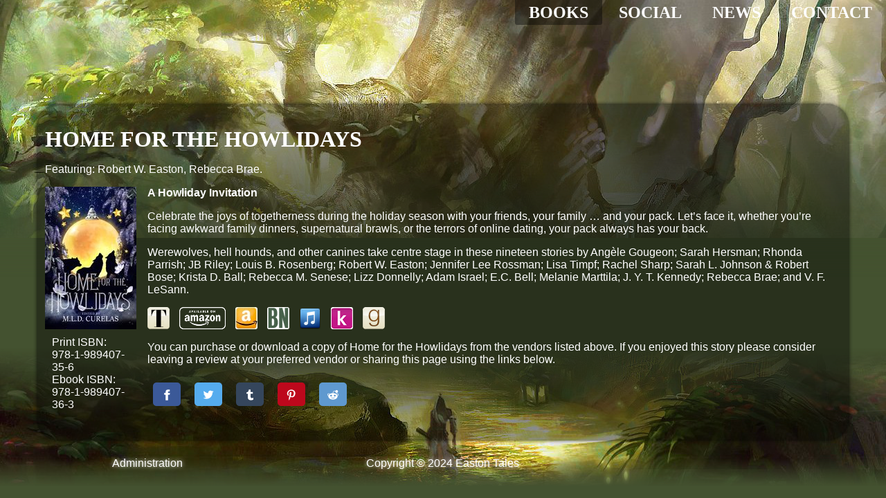

--- FILE ---
content_type: text/html
request_url: http://easton.braevitae.com/w/homeforthehowlidays
body_size: 13425
content:
<!DOCTYPE html>
<html lang="en-gb" dir="ltr">
<head>
  <meta http-equiv="Content-Type" content="text/html; charset=utf-8" />

  
  <link rel="alternate" type="application/rss+xml" title="RSS" href="braevitae.com/blog?feed=rdf">

  <meta name="viewport" content="width=device-width, initial-scale=1">
  <meta http-equiv="X-UA-Compatible" content="IE=edge">

  
  <title>Easton Tales</title>
  <meta name="description" content="A Howliday Invitation">
  <meta name="keywords" content="">

  <meta property="fb:admins" content="" />
  <meta name="p:domain_verify" content=""/>

  <meta name="twitter:card" content="summary_large_image">
  
  
  <meta name="twitter:title" content="Home for the Howlidays">
  <meta name="twitter:description" content="A Howliday Invitation">
  <meta name="twitter:image" content="http:///image/social/covers/home-for-the-howlidays_promo.jpg">
  <meta name="twitter:image:alt" content="">

  <meta property="og:url" content="http:///p/fb/homeforthehowlidays" />
  <meta property="og:site_name" content="Easton Tales" />
  <meta property="og:description" content="A Howliday Invitation" />
  <meta property="og:title" content="Home for the Howlidays" />
  <meta property="og:image" content="http:///social/covers/home-for-the-howlidays_promo.jpg" />
  <meta property="og:image:alt" content="" />
  <meta property="og:image:secure_url" content="https:///social/covers/home-for-the-howlidays_promo.jpg" />
  <meta property="og:image:type" content="image/jpeg" />
  <meta property="og:image:width" content="800" />
  <meta property="og:image:height" content="400" />
  <meta property="og:type" content="book" />
  <meta property="og:book:isbn" content="9781989407363" />




  <link href='/style/pure-min.css?v=1709098449448' rel='stylesheet' type='text/css'>
  <link href='/style/grid-min.css?v=1709098449448' rel='stylesheet' type='text/css'>
<link href='/style/images.css?v=1709098449448' rel='stylesheet' type='text/css'>
<link href='/style/main.css?v=1709098449448' rel='stylesheet' type='text/css'>

</head>
<body class="books skin">

  <div class="pure-g">

  <div class="pure-u-1 page-header">
    <div class="pure-g header-menu-container">
      <div class="pure-u-1">
        <div class="page-header-logo"></div>
        <a class="page-header-logo-link" href="/index" aria-label="Home">
        </a>
      </div>
      <div class="pure-u-1 page-header-inner">
        <ul class="pure-menu pure-menu-open pure-menu-list pure-menu-horizontal header-menu">
            <li class="pure-menu-item"><a class='selected' href='/index' aria-label='All my books'>BOOKS</a></li>
            <li class="pure-menu-item"><a class='' href='/social' aria-label='Social media hub'>SOCIAL</a></li>
            <li class="pure-menu-item"><a class='' href='/news' aria-label='The latest updates'>NEWS</a></li>
            <li class="pure-menu-item"><a class='' href='/contact' aria-label=''>CONTACT</a></li>
        </ul>
      </div>
    </div>
  </div>

  <div class="pure-u-1 page-top">
    <div class="pure-g">
      <div class="pure-u-1-24 pure-md-show page-gutter page-gutter-left"></div>
      <div class="pure-u-1 pure-u-md-22-24 page-top-inner"></div>
      <div class="pure-u-1-24 pure-md-show page-gutter page-gutter-right"></div>
    </div>
  </div>

  <div class="pure-u-1 page-content">
    <div class="pure-g">
      <div class="pure-u-1-24 pure-md-show page-gutter page-gutter-left"></div>
      <div class="pure-u-1 pure-u-md-22-24 page-content-inner">
        <div class="page-book content">
        <p>
        <div>
          <div class="bookTitle ">
            Home for the Howlidays
          </div>
        </div>
        
        <div class="author">Featuring: 
            <a href="/author/RobertWEaston">Robert W. Easton</a>,
            <a href="//braevitae.com/author/RebeccaBrae" target="blank">Rebecca Brae</a>.
        </div>
        <p>
        
        <div class="bookblock">
          <div class="cover ">
            <div class="homeforthehowlidaysCoverImage"></div>
            <div class="isbns">
              Print ISBN: 978-1-989407-35-6<br>
              Ebook ISBN: 978-1-989407-36-3
            </div>
          </div>
          <div class="summary">
            <div class="logline">A Howliday Invitation</div>
            <div class="summaryText"><p>Celebrate the joys of togetherness during the holiday season with your friends, your family … and your pack. Let’s face it, whether you’re facing awkward family dinners, supernatural brawls, or the terrors of online dating, your pack always has your back.</p>
        
        <p>Werewolves, hell hounds, and other canines take centre stage in these nineteen stories by Angèle Gougeon; Sarah Hersman; Rhonda Parrish; JB Riley; Louis B. Rosenberg; Robert W. Easton; Jennifer Lee Rossman; Lisa Timpf; Rachel Sharp; Sarah L. Johnson &amp; Robert Bose; Krista D. Ball; Rebecca M. Senese; Lizz Donnelly; Adam Israel; E.C. Bell; Melanie Marttila; J. Y. T. Kennedy; Rebecca Brae; and V. F. LeSann.</p></div>
            <div class="linksWide">
              <div class="linksBoxWide">
                <a href="//tychebooks.com/howlidays" target="_blank" aria-label="Tyche Books">
                  <img src="/dist-icons/tyche32.png" width="" height="" title="Tyche Books" alt="Tyche Books">
                </a>
                <a href="/azn/p/1989407358" target="_blank" aria-label="Amazon Print">
                  <img src="/dist-icons/amazonPrint32white.png" width="" height="" title="Amazon Print" alt="Amazon Print">
                </a>
                <a href="/azn/e/B09K2KJX7T" target="_blank" aria-label="Amazon">
                  <img src="/dist-icons/amazon32.png" width="" height="" title="Amazon" alt="Amazon">
                </a>
                <a href="//www.barnesandnoble.com/w/home-for-the-howlidays-mld-curelas/1140495144" target="_blank" aria-label="Barnes &amp; Noble">
                  <img src="/dist-icons/bn32.png" width="" height="" title="Barnes &amp; Noble" alt="Barnes &amp; Noble">
                </a>
                <a href="//itunes.apple.com/us/book/1593973637" target="_blank" aria-label="Apple Store">
                  <img src="/dist-icons/itunes32.png" width="" height="" title="Apple Store" alt="Apple Store">
                </a>
                <a href="//store.kobobooks.com/ebook/home-for-the-howlidays-3" target="_blank" aria-label="Kobo">
                  <img src="/dist-icons/kobo32.png" width="" height="" title="Kobo" alt="Kobo">
                </a>
                <a href="//www.goodreads.com/book/show/59343383-home-for-the-howlidays" target="_blank" aria-label="Goodreads">
                  <img src="/dist-icons/goodreads32.png" width="" height="" title="Goodreads" alt="Goodreads">
                </a>
              </div>
            </div>
            <div class="summaryText downloadLinksHelpText">You can purchase or download a copy of Home for the Howlidays from the vendors listed above. If you enjoyed this story please consider leaving a review at your preferred vendor or sharing this page using the links below.</div>
            
            <a class="resp-sharing-button__link" href="https://facebook.com/sharer/sharer.php?u=http:///p/fb/homeforthehowlidays-cover" target="_blank" rel="noopener" aria-label="Share to Facebook">
              <div class="resp-sharing-button resp-sharing-button--facebook resp-sharing-button--small"><div aria-hidden="true" class="resp-sharing-button__icon resp-sharing-button__icon--solid">
                <svg xmlns="http://www.w3.org/2000/svg" viewBox="0 0 24 24"><path d="M18.77 7.46H14.5v-1.9c0-.9.6-1.1 1-1.1h3V.5h-4.33C10.24.5 9.5 3.44 9.5 5.32v2.15h-3v4h3v12h5v-12h3.85l.42-4z"/></svg>
                </div>
              </div>
            </a>
            
            
            <a class="resp-sharing-button__link" href="https://twitter.com/intent/tweet/?text=Home for the Howlidays&amp;url=http:///p/tw/homeforthehowlidays-cover" target="_blank" rel="noopener" aria-label="Share to Twitter">
              <div class="resp-sharing-button resp-sharing-button--twitter resp-sharing-button--small"><div aria-hidden="true" class="resp-sharing-button__icon resp-sharing-button__icon--solid">
                <svg xmlns="http://www.w3.org/2000/svg" viewBox="0 0 24 24"><path d="M23.44 4.83c-.8.37-1.5.38-2.22.02.93-.56.98-.96 1.32-2.02-.88.52-1.86.9-2.9 1.1-.82-.88-2-1.43-3.3-1.43-2.5 0-4.55 2.04-4.55 4.54 0 .36.03.7.1 1.04-3.77-.2-7.12-2-9.36-4.75-.4.67-.6 1.45-.6 2.3 0 1.56.8 2.95 2 3.77-.74-.03-1.44-.23-2.05-.57v.06c0 2.2 1.56 4.03 3.64 4.44-.67.2-1.37.2-2.06.08.58 1.8 2.26 3.12 4.25 3.16C5.78 18.1 3.37 18.74 1 18.46c2 1.3 4.4 2.04 6.97 2.04 8.35 0 12.92-6.92 12.92-12.93 0-.2 0-.4-.02-.6.9-.63 1.96-1.22 2.56-2.14z"/></svg>
                </div>
              </div>
            </a>
            
            
            <a class="resp-sharing-button__link" href="https://www.tumblr.com/widgets/share/tool?posttype=link&amp;title=Home for the Howlidays&amp;caption=Home for the Howlidays&amp;content=http:///w/homeforthehowlidays&amp;canonicalUrl=http:///w/homeforthehowlidays&&amp;shareSource=tumblr_share_button" target="_blank" rel="noopener" aria-label="Share to Tumbler">
              <div class="resp-sharing-button resp-sharing-button--tumblr resp-sharing-button--small"><div aria-hidden="true" class="resp-sharing-button__icon resp-sharing-button__icon--solid">
                <svg xmlns="http://www.w3.org/2000/svg" viewBox="0 0 24 24"><path d="M13.5.5v5h5v4h-5V15c0 5 3.5 4.4 6 2.8v4.4c-6.7 3.2-12 0-12-4.2V9.5h-3V6.7c1-.3 2.2-.7 3-1.3.5-.5 1-1.2 1.4-2 .3-.7.6-1.7.7-3h3.8z"/></svg>
                </div>
              </div>
            </a>
            
            
            <a class="resp-sharing-button__link" href="https://pinterest.com/pin/create/button/?url=http:///w/homeforthehowlidays&&amp;media=http:///w/homeforthehowlidays&&amp;description=Home for the Howlidays" target="_blank" rel="noopener" aria-label="Share to Pinterest">
              <div class="resp-sharing-button resp-sharing-button--pinterest resp-sharing-button--small"><div aria-hidden="true" class="resp-sharing-button__icon resp-sharing-button__icon--solid">
                <svg xmlns="http://www.w3.org/2000/svg" viewBox="0 0 24 24"><path d="M12.14.5C5.86.5 2.7 5 2.7 8.75c0 2.27.86 4.3 2.7 5.05.3.12.57 0 .66-.33l.27-1.06c.1-.32.06-.44-.2-.73-.52-.62-.86-1.44-.86-2.6 0-3.33 2.5-6.32 6.5-6.32 3.55 0 5.5 2.17 5.5 5.07 0 3.8-1.7 7.02-4.2 7.02-1.37 0-2.4-1.14-2.07-2.54.4-1.68 1.16-3.48 1.16-4.7 0-1.07-.58-1.98-1.78-1.98-1.4 0-2.55 1.47-2.55 3.42 0 1.25.43 2.1.43 2.1l-1.7 7.2c-.5 2.13-.08 4.75-.04 5 .02.17.22.2.3.1.14-.18 1.82-2.26 2.4-4.33.16-.58.93-3.63.93-3.63.45.88 1.8 1.65 3.22 1.65 4.25 0 7.13-3.87 7.13-9.05C20.5 4.15 17.18.5 12.14.5z"/></svg>
                </div>
              </div>
            </a>
            
            
            <a class="resp-sharing-button__link" href="https://reddit.com/submit/?url=http:///w/homeforthehowlidays&&amp;resubmit=true&amp;title=Home for the Howlidays" target="_blank" rel="noopener" aria-label="Share to Reddit">
              <div class="resp-sharing-button resp-sharing-button--reddit resp-sharing-button--small"><div aria-hidden="true" class="resp-sharing-button__icon resp-sharing-button__icon--solid">
                <svg xmlns="http://www.w3.org/2000/svg" viewBox="0 0 24 24"><path d="M24 11.5c0-1.65-1.35-3-3-3-.96 0-1.86.48-2.42 1.24-1.64-1-3.75-1.64-6.07-1.72.08-1.1.4-3.05 1.52-3.7.72-.4 1.73-.24 3 .5C17.2 6.3 18.46 7.5 20 7.5c1.65 0 3-1.35 3-3s-1.35-3-3-3c-1.38 0-2.54.94-2.88 2.22-1.43-.72-2.64-.8-3.6-.25-1.64.94-1.95 3.47-2 4.55-2.33.08-4.45.7-6.1 1.72C4.86 8.98 3.96 8.5 3 8.5c-1.65 0-3 1.35-3 3 0 1.32.84 2.44 2.05 2.84-.03.22-.05.44-.05.66 0 3.86 4.5 7 10 7s10-3.14 10-7c0-.22-.02-.44-.05-.66 1.2-.4 2.05-1.54 2.05-2.84zM2.3 13.37C1.5 13.07 1 12.35 1 11.5c0-1.1.9-2 2-2 .64 0 1.22.32 1.6.82-1.1.85-1.92 1.9-2.3 3.05zm3.7.13c0-1.1.9-2 2-2s2 .9 2 2-.9 2-2 2-2-.9-2-2zm9.8 4.8c-1.08.63-2.42.96-3.8.96-1.4 0-2.74-.34-3.8-.95-.24-.13-.32-.44-.2-.68.15-.24.46-.32.7-.18 1.83 1.06 4.76 1.06 6.6 0 .23-.13.53-.05.67.2.14.23.06.54-.18.67zm.2-2.8c-1.1 0-2-.9-2-2s.9-2 2-2 2 .9 2 2-.9 2-2 2zm5.7-2.13c-.38-1.16-1.2-2.2-2.3-3.05.38-.5.97-.82 1.6-.82 1.1 0 2 .9 2 2 0 .84-.53 1.57-1.3 1.87z"/></svg>
                </div>
              </div>
            </a>
          </div>
        </div>
        </p>
        
        </div>
      </div>
      <div class="pure-u-1-24 pure-md-show page-gutter page-gutter-right"></div>
    </div>
  </div>

  <div class="pure-u-1 page-bottom">
    <div class="pure-g">
      <div class="pure-u-1-24 pure-md-show page-gutter page-gutter-left"></div>
      <div class="pure-u-1 pure-u-md-22-24 page-bottom-inner"></div>
      <div class="pure-u-1-24 pure-md-show page-gutter page-gutter-right"></div>
    </div>
  </div>

  <div class="pure-u-1 page-footer">
    <div class="pure-g">
        <div class="pure-u-1-3">
          <div class="acks">
            <a href="/admin/index">Administration</a>
          </div>
        </div>

      <div class="pure-u-1-3 pure-sm-show pure-md-hide">
        <div class="copyrightShort">&copy; 2024 Easton Tales</div>
      </div>
      <div class="pure-u-1-3 pure-md-show">
        <div class="copyright">Copyright &copy; 2024 Easton Tales</div>
      </div>

        <div class="pure-u-1-3"></div>

    </div>
  </div>

  


</body>
</html>


--- FILE ---
content_type: text/css
request_url: http://easton.braevitae.com/style/images.css?v=1709098449448
body_size: 22741
content:
/* Image classes generated from configuration data
    .<id>CoverImage: Adjusts between icon size on small screens to feature size on medium and higher.
*/
/* line 5, style/default/images.scss */
.themachinesthatmakeusCoverIcon {
  background-image: url("/image/books/coverImage/c2369860-27f6-11ee-ade8-591a9de9268f_icon.jpg");
  height: 206px;
  width: 137px;
  background-repeat: no-repeat; }

/* line 12, style/default/images.scss */
.themachinesthatmakeusCoverIconWidth {
  width: 137px; }

/* line 16, style/default/images.scss */
.themachinesthatmakeusCoverFeature {
  background-image: url("/image/books/coverImage/c2369860-27f6-11ee-ade8-591a9de9268f_feature.jpg");
  height: 400px;
  width: 267px;
  background-repeat: no-repeat; }

/* line 23, style/default/images.scss */
.themachinesthatmakeusCoverFeatureWidth {
  width: 267px; }

/* line 27, style/default/images.scss */
.themachinesthatmakeusCoverImage {
  background-image: url("/image/books/coverImage/c2369860-27f6-11ee-ade8-591a9de9268f_icon.jpg");
  height: 206px;
  width: 137px;
  background-repeat: no-repeat; }

/* line 34, style/default/images.scss */
.themachinesthatmakeusCoverImageWidth {
  width: 137px; }

/* line 38, style/default/images.scss */
.thegamesweplayCoverIcon {
  background-image: url("/image/covers/the-games-we-play_icon.jpg");
  height: 206px;
  width: 134px;
  background-repeat: no-repeat; }

/* line 45, style/default/images.scss */
.thegamesweplayCoverIconWidth {
  width: 134px; }

/* line 49, style/default/images.scss */
.thegamesweplayCoverFeature {
  background-image: url("/image/covers/the-games-we-play_feature.jpg");
  height: 400px;
  width: 260px;
  background-repeat: no-repeat; }

/* line 56, style/default/images.scss */
.thegamesweplayCoverFeatureWidth {
  width: 260px; }

/* line 60, style/default/images.scss */
.thegamesweplayCoverImage {
  background-image: url("/image/covers/the-games-we-play_icon.jpg");
  height: 206px;
  width: 134px;
  background-repeat: no-repeat; }

/* line 67, style/default/images.scss */
.thegamesweplayCoverImageWidth {
  width: 134px; }

/* line 71, style/default/images.scss */
.homeforthehowlidaysCoverIcon {
  background-image: url("/image/covers/home-for-the-howlidays_icon.jpg");
  height: 206px;
  width: 132px;
  background-repeat: no-repeat; }

/* line 78, style/default/images.scss */
.homeforthehowlidaysCoverIconWidth {
  width: 132px; }

/* line 82, style/default/images.scss */
.homeforthehowlidaysCoverFeature {
  background-image: url("/image/covers/home-for-the-howlidays_feature.jpg");
  height: 400px;
  width: 257px;
  background-repeat: no-repeat; }

/* line 89, style/default/images.scss */
.homeforthehowlidaysCoverFeatureWidth {
  width: 257px; }

/* line 93, style/default/images.scss */
.homeforthehowlidaysCoverImage {
  background-image: url("/image/covers/home-for-the-howlidays_icon.jpg");
  height: 206px;
  width: 132px;
  background-repeat: no-repeat; }

/* line 100, style/default/images.scss */
.homeforthehowlidaysCoverImageWidth {
  width: 132px; }

/* line 104, style/default/images.scss */
.theringedgianteightsciencefantasynovelettesCoverIcon {
  background-image: url("/image/covers/the-ringed-giant_icon.jpg");
  height: 206px;
  width: 133px;
  background-repeat: no-repeat; }

/* line 111, style/default/images.scss */
.theringedgianteightsciencefantasynovelettesCoverIconWidth {
  width: 133px; }

/* line 115, style/default/images.scss */
.theringedgianteightsciencefantasynovelettesCoverFeature {
  background-image: url("/image/covers/the-ringed-giant_feature.jpg");
  height: 400px;
  width: 258px;
  background-repeat: no-repeat; }

/* line 122, style/default/images.scss */
.theringedgianteightsciencefantasynovelettesCoverFeatureWidth {
  width: 258px; }

/* line 126, style/default/images.scss */
.theringedgianteightsciencefantasynovelettesCoverImage {
  background-image: url("/image/covers/the-ringed-giant_icon.jpg");
  height: 206px;
  width: 133px;
  background-repeat: no-repeat; }

/* line 133, style/default/images.scss */
.theringedgianteightsciencefantasynovelettesCoverImageWidth {
  width: 133px; }

/* line 137, style/default/images.scss */
.fullmetalhorroriiitheunknownCoverIcon {
  background-image: url("/image/covers/full-metal-horror-3_icon.jpg");
  height: 206px;
  width: 133px;
  background-repeat: no-repeat; }

/* line 144, style/default/images.scss */
.fullmetalhorroriiitheunknownCoverIconWidth {
  width: 133px; }

/* line 148, style/default/images.scss */
.fullmetalhorroriiitheunknownCoverFeature {
  background-image: url("/image/covers/full-metal-horror-3_feature.jpg");
  height: 400px;
  width: 258px;
  background-repeat: no-repeat; }

/* line 155, style/default/images.scss */
.fullmetalhorroriiitheunknownCoverFeatureWidth {
  width: 258px; }

/* line 159, style/default/images.scss */
.fullmetalhorroriiitheunknownCoverImage {
  background-image: url("/image/covers/full-metal-horror-3_icon.jpg");
  height: 206px;
  width: 133px;
  background-repeat: no-repeat; }

/* line 166, style/default/images.scss */
.fullmetalhorroriiitheunknownCoverImageWidth {
  width: 133px; }

/* line 170, style/default/images.scss */
.theendin13storiesCoverIcon {
  background-image: url("/image/covers/the-end-new_icon.jpg");
  height: 206px;
  width: 129px;
  background-repeat: no-repeat; }

/* line 177, style/default/images.scss */
.theendin13storiesCoverIconWidth {
  width: 129px; }

/* line 181, style/default/images.scss */
.theendin13storiesCoverFeature {
  background-image: url("/image/covers/the-end-new_feature.jpg");
  height: 400px;
  width: 250px;
  background-repeat: no-repeat; }

/* line 188, style/default/images.scss */
.theendin13storiesCoverFeatureWidth {
  width: 250px; }

/* line 192, style/default/images.scss */
.theendin13storiesCoverImage {
  background-image: url("/image/covers/the-end-new_icon.jpg");
  height: 206px;
  width: 129px;
  background-repeat: no-repeat; }

/* line 199, style/default/images.scss */
.theendin13storiesCoverImageWidth {
  width: 129px; }

/* line 203, style/default/images.scss */
._100wordhorrors4CoverIcon {
  background-image: url("/image/covers/100-word-horrors-4_icon.jpg");
  height: 206px;
  width: 137px;
  background-repeat: no-repeat; }

/* line 210, style/default/images.scss */
._100wordhorrors4CoverIconWidth {
  width: 137px; }

/* line 214, style/default/images.scss */
._100wordhorrors4CoverFeature {
  background-image: url("/image/covers/100-word-horrors-4_feature.jpg");
  height: 400px;
  width: 266px;
  background-repeat: no-repeat; }

/* line 221, style/default/images.scss */
._100wordhorrors4CoverFeatureWidth {
  width: 266px; }

/* line 225, style/default/images.scss */
._100wordhorrors4CoverImage {
  background-image: url("/image/covers/100-word-horrors-4_icon.jpg");
  height: 206px;
  width: 137px;
  background-repeat: no-repeat; }

/* line 232, style/default/images.scss */
._100wordhorrors4CoverImageWidth {
  width: 137px; }

/* line 236, style/default/images.scss */
.fortressoftheheartCoverIcon {
  background-image: url("/image/covers/fortress-of-the-heart_icon.jpg");
  height: 206px;
  width: 137px;
  background-repeat: no-repeat; }

/* line 243, style/default/images.scss */
.fortressoftheheartCoverIconWidth {
  width: 137px; }

/* line 247, style/default/images.scss */
.fortressoftheheartCoverFeature {
  background-image: url("/image/covers/fortress-of-the-heart_feature.jpg");
  height: 400px;
  width: 266px;
  background-repeat: no-repeat; }

/* line 254, style/default/images.scss */
.fortressoftheheartCoverFeatureWidth {
  width: 266px; }

/* line 258, style/default/images.scss */
.fortressoftheheartCoverImage {
  background-image: url("/image/covers/fortress-of-the-heart_icon.jpg");
  height: 206px;
  width: 137px;
  background-repeat: no-repeat; }

/* line 265, style/default/images.scss */
.fortressoftheheartCoverImageWidth {
  width: 137px; }

/* line 269, style/default/images.scss */
._100wordhorrors3CoverIcon {
  background-image: url("/image/covers/100-word-horrors-3_icon.jpg");
  height: 206px;
  width: 137px;
  background-repeat: no-repeat; }

/* line 276, style/default/images.scss */
._100wordhorrors3CoverIconWidth {
  width: 137px; }

/* line 280, style/default/images.scss */
._100wordhorrors3CoverFeature {
  background-image: url("/image/covers/100-word-horrors-3_feature.jpg");
  height: 400px;
  width: 266px;
  background-repeat: no-repeat; }

/* line 287, style/default/images.scss */
._100wordhorrors3CoverFeatureWidth {
  width: 266px; }

/* line 291, style/default/images.scss */
._100wordhorrors3CoverImage {
  background-image: url("/image/covers/100-word-horrors-3_icon.jpg");
  height: 206px;
  width: 137px;
  background-repeat: no-repeat; }

/* line 298, style/default/images.scss */
._100wordhorrors3CoverImageWidth {
  width: 137px; }

/* line 302, style/default/images.scss */
.hypertombcryptofthecybermummyCoverIcon {
  background-image: url("/image/covers/hyper-tomb-cyber-mummy_icon.jpg");
  height: 206px;
  width: 144px;
  background-repeat: no-repeat; }

/* line 309, style/default/images.scss */
.hypertombcryptofthecybermummyCoverIconWidth {
  width: 144px; }

/* line 313, style/default/images.scss */
.hypertombcryptofthecybermummyCoverFeature {
  background-image: url("/image/covers/hyper-tomb-cyber-mummy_feature.jpg");
  height: 400px;
  width: 280px;
  background-repeat: no-repeat; }

/* line 320, style/default/images.scss */
.hypertombcryptofthecybermummyCoverFeatureWidth {
  width: 280px; }

/* line 324, style/default/images.scss */
.hypertombcryptofthecybermummyCoverImage {
  background-image: url("/image/covers/hyper-tomb-cyber-mummy_icon.jpg");
  height: 206px;
  width: 144px;
  background-repeat: no-repeat; }

/* line 331, style/default/images.scss */
.hypertombcryptofthecybermummyCoverImageWidth {
  width: 144px; }

/* line 335, style/default/images.scss */
._100wordhorrors2CoverIcon {
  background-image: url("/image/covers/100-word-horrors-2_icon.jpg");
  height: 206px;
  width: 128px;
  background-repeat: no-repeat; }

/* line 342, style/default/images.scss */
._100wordhorrors2CoverIconWidth {
  width: 128px; }

/* line 346, style/default/images.scss */
._100wordhorrors2CoverFeature {
  background-image: url("/image/covers/100-word-horrors-2_feature.jpg");
  height: 400px;
  width: 248px;
  background-repeat: no-repeat; }

/* line 353, style/default/images.scss */
._100wordhorrors2CoverFeatureWidth {
  width: 248px; }

/* line 357, style/default/images.scss */
._100wordhorrors2CoverImage {
  background-image: url("/image/covers/100-word-horrors-2_icon.jpg");
  height: 206px;
  width: 128px;
  background-repeat: no-repeat; }

/* line 364, style/default/images.scss */
._100wordhorrors2CoverImageWidth {
  width: 128px; }

/* line 368, style/default/images.scss */
._100wordhorrorsCoverIcon {
  background-image: url("/image/covers/100-word-horrors_icon.jpg");
  height: 206px;
  width: 137px;
  background-repeat: no-repeat; }

/* line 375, style/default/images.scss */
._100wordhorrorsCoverIconWidth {
  width: 137px; }

/* line 379, style/default/images.scss */
._100wordhorrorsCoverFeature {
  background-image: url("/image/covers/100-word-horrors_feature.jpg");
  height: 400px;
  width: 266px;
  background-repeat: no-repeat; }

/* line 386, style/default/images.scss */
._100wordhorrorsCoverFeatureWidth {
  width: 266px; }

/* line 390, style/default/images.scss */
._100wordhorrorsCoverImage {
  background-image: url("/image/covers/100-word-horrors_icon.jpg");
  height: 206px;
  width: 137px;
  background-repeat: no-repeat; }

/* line 397, style/default/images.scss */
._100wordhorrorsCoverImageWidth {
  width: 137px; }

/* line 401, style/default/images.scss */
._005fantasticallyaskewCoverIcon {
  background-image: url("/image/covers/antho-askew-005_icon.jpg");
  height: 206px;
  width: 129px;
  background-repeat: no-repeat; }

/* line 408, style/default/images.scss */
._005fantasticallyaskewCoverIconWidth {
  width: 129px; }

/* line 412, style/default/images.scss */
._005fantasticallyaskewCoverFeature {
  background-image: url("/image/covers/antho-askew-005_feature.jpg");
  height: 400px;
  width: 250px;
  background-repeat: no-repeat; }

/* line 419, style/default/images.scss */
._005fantasticallyaskewCoverFeatureWidth {
  width: 250px; }

/* line 423, style/default/images.scss */
._005fantasticallyaskewCoverImage {
  background-image: url("/image/covers/antho-askew-005_icon.jpg");
  height: 206px;
  width: 129px;
  background-repeat: no-repeat; }

/* line 430, style/default/images.scss */
._005fantasticallyaskewCoverImageWidth {
  width: 129px; }

/* line 434, style/default/images.scss */
.themonsterwithinCoverIcon {
  background-image: url("/image/covers/the-monster-within_icon.jpg");
  height: 206px;
  width: 133px;
  background-repeat: no-repeat; }

/* line 441, style/default/images.scss */
.themonsterwithinCoverIconWidth {
  width: 133px; }

/* line 445, style/default/images.scss */
.themonsterwithinCoverFeature {
  background-image: url("/image/covers/the-monster-within_feature.jpg");
  height: 400px;
  width: 259px;
  background-repeat: no-repeat; }

/* line 452, style/default/images.scss */
.themonsterwithinCoverFeatureWidth {
  width: 259px; }

/* line 456, style/default/images.scss */
.themonsterwithinCoverImage {
  background-image: url("/image/covers/the-monster-within_icon.jpg");
  height: 206px;
  width: 133px;
  background-repeat: no-repeat; }

/* line 463, style/default/images.scss */
.themonsterwithinCoverImageWidth {
  width: 133px; }

/* line 467, style/default/images.scss */
.thekeeperCoverIcon {
  background-image: url("/image/covers/the-keeper_icon.jpg");
  height: 206px;
  width: 129px;
  background-repeat: no-repeat; }

/* line 474, style/default/images.scss */
.thekeeperCoverIconWidth {
  width: 129px; }

/* line 478, style/default/images.scss */
.thekeeperCoverFeature {
  background-image: url("/image/covers/the-keeper_feature.jpg");
  height: 400px;
  width: 251px;
  background-repeat: no-repeat; }

/* line 485, style/default/images.scss */
.thekeeperCoverFeatureWidth {
  width: 251px; }

/* line 489, style/default/images.scss */
.thekeeperCoverImage {
  background-image: url("/image/covers/the-keeper_icon.jpg");
  height: 206px;
  width: 129px;
  background-repeat: no-repeat; }

/* line 496, style/default/images.scss */
.thekeeperCoverImageWidth {
  width: 129px; }

/* line 500, style/default/images.scss */
.strangelyfunnyiiiCoverIcon {
  background-image: url("/image/covers/strangely-funny-3_icon.jpg");
  height: 206px;
  width: 139px;
  background-repeat: no-repeat; }

/* line 507, style/default/images.scss */
.strangelyfunnyiiiCoverIconWidth {
  width: 139px; }

/* line 511, style/default/images.scss */
.strangelyfunnyiiiCoverFeature {
  background-image: url("/image/covers/strangely-funny-3_feature.jpg");
  height: 400px;
  width: 270px;
  background-repeat: no-repeat; }

/* line 518, style/default/images.scss */
.strangelyfunnyiiiCoverFeatureWidth {
  width: 270px; }

/* line 522, style/default/images.scss */
.strangelyfunnyiiiCoverImage {
  background-image: url("/image/covers/strangely-funny-3_icon.jpg");
  height: 206px;
  width: 139px;
  background-repeat: no-repeat; }

/* line 529, style/default/images.scss */
.strangelyfunnyiiiCoverImageWidth {
  width: 139px; }

/* line 533, style/default/images.scss */
.strangebehavioursCoverIcon {
  background-image: url("/image/covers/strange-behaviors_icon.jpg");
  height: 206px;
  width: 137px;
  background-repeat: no-repeat; }

/* line 540, style/default/images.scss */
.strangebehavioursCoverIconWidth {
  width: 137px; }

/* line 544, style/default/images.scss */
.strangebehavioursCoverFeature {
  background-image: url("/image/covers/strange-behaviors_feature.jpg");
  height: 400px;
  width: 266px;
  background-repeat: no-repeat; }

/* line 551, style/default/images.scss */
.strangebehavioursCoverFeatureWidth {
  width: 266px; }

/* line 555, style/default/images.scss */
.strangebehavioursCoverImage {
  background-image: url("/image/covers/strange-behaviors_icon.jpg");
  height: 206px;
  width: 137px;
  background-repeat: no-repeat; }

/* line 562, style/default/images.scss */
.strangebehavioursCoverImageWidth {
  width: 137px; }

/* line 566, style/default/images.scss */
.thedarkmanCoverIcon {
  background-image: url("/image/covers/the-dark-man_icon.jpg");
  height: 206px;
  width: 129px;
  background-repeat: no-repeat; }

/* line 573, style/default/images.scss */
.thedarkmanCoverIconWidth {
  width: 129px; }

/* line 577, style/default/images.scss */
.thedarkmanCoverFeature {
  background-image: url("/image/covers/the-dark-man_feature.jpg");
  height: 400px;
  width: 251px;
  background-repeat: no-repeat; }

/* line 584, style/default/images.scss */
.thedarkmanCoverFeatureWidth {
  width: 251px; }

/* line 588, style/default/images.scss */
.thedarkmanCoverImage {
  background-image: url("/image/covers/the-dark-man_icon.jpg");
  height: 206px;
  width: 129px;
  background-repeat: no-repeat; }

/* line 595, style/default/images.scss */
.thedarkmanCoverImageWidth {
  width: 129px; }

/* line 601, style/default/images.scss */
.post .entry-image {
  min-width: 300px;
  min-height: 200px;
  background-position: center;
  background-size: contain;
  background-repeat: no-repeat; }

/* line 610, style/default/images.scss */
.RobertWEastonImage {
  background-image: url("/image/");
  background-repeat: no-repeat; }

/* line 614, style/default/images.scss */
.EllenAEastonImage {
  background-image: url("/image/");
  background-repeat: no-repeat; }

/* line 618, style/default/images.scss */
.AdriaanBraeImage {
  background-image: url("/image/");
  background-repeat: no-repeat; }

/* line 622, style/default/images.scss */
.RebeccaBraeImage {
  background-image: url("/image/");
  background-repeat: no-repeat; }

/* line 626, style/default/images.scss */
.engimafrontImage {
  background-image: url("/image/");
  background-repeat: no-repeat; }

/* line 630, style/default/images.scss */
.100wordhorrorsImage {
  background-image: url("/image/");
  background-repeat: no-repeat; }

/** Vibrant Color styles */
/** Medium width **/
@media screen and (min-width: px) {
  /* line 641, style/default/images.scss */
  .themachinesthatmakeusCoverImage {
    background-image: url("/image/books/coverImage/c2369860-27f6-11ee-ade8-591a9de9268f_feature.jpg");
    height: 400px;
    width: 267px;
    background-repeat: no-repeat; }
  /* line 647, style/default/images.scss */
  .thegamesweplayCoverImage {
    background-image: url("/image/covers/the-games-we-play_feature.jpg");
    height: 400px;
    width: 260px;
    background-repeat: no-repeat; }
  /* line 653, style/default/images.scss */
  .homeforthehowlidaysCoverImage {
    background-image: url("/image/covers/home-for-the-howlidays_feature.jpg");
    height: 400px;
    width: 257px;
    background-repeat: no-repeat; }
  /* line 659, style/default/images.scss */
  .theringedgianteightsciencefantasynovelettesCoverImage {
    background-image: url("/image/covers/the-ringed-giant_feature.jpg");
    height: 400px;
    width: 258px;
    background-repeat: no-repeat; }
  /* line 665, style/default/images.scss */
  .fullmetalhorroriiitheunknownCoverImage {
    background-image: url("/image/covers/full-metal-horror-3_feature.jpg");
    height: 400px;
    width: 258px;
    background-repeat: no-repeat; }
  /* line 671, style/default/images.scss */
  .theendin13storiesCoverImage {
    background-image: url("/image/covers/the-end-new_feature.jpg");
    height: 400px;
    width: 250px;
    background-repeat: no-repeat; }
  /* line 677, style/default/images.scss */
  ._100wordhorrors4CoverImage {
    background-image: url("/image/covers/100-word-horrors-4_feature.jpg");
    height: 400px;
    width: 266px;
    background-repeat: no-repeat; }
  /* line 683, style/default/images.scss */
  .fortressoftheheartCoverImage {
    background-image: url("/image/covers/fortress-of-the-heart_feature.jpg");
    height: 400px;
    width: 266px;
    background-repeat: no-repeat; }
  /* line 689, style/default/images.scss */
  ._100wordhorrors3CoverImage {
    background-image: url("/image/covers/100-word-horrors-3_feature.jpg");
    height: 400px;
    width: 266px;
    background-repeat: no-repeat; }
  /* line 695, style/default/images.scss */
  .hypertombcryptofthecybermummyCoverImage {
    background-image: url("/image/covers/hyper-tomb-cyber-mummy_feature.jpg");
    height: 400px;
    width: 280px;
    background-repeat: no-repeat; }
  /* line 701, style/default/images.scss */
  ._100wordhorrors2CoverImage {
    background-image: url("/image/covers/100-word-horrors-2_feature.jpg");
    height: 400px;
    width: 248px;
    background-repeat: no-repeat; }
  /* line 707, style/default/images.scss */
  ._100wordhorrorsCoverImage {
    background-image: url("/image/covers/100-word-horrors_feature.jpg");
    height: 400px;
    width: 266px;
    background-repeat: no-repeat; }
  /* line 713, style/default/images.scss */
  ._005fantasticallyaskewCoverImage {
    background-image: url("/image/covers/antho-askew-005_feature.jpg");
    height: 400px;
    width: 250px;
    background-repeat: no-repeat; }
  /* line 719, style/default/images.scss */
  .themonsterwithinCoverImage {
    background-image: url("/image/covers/the-monster-within_feature.jpg");
    height: 400px;
    width: 259px;
    background-repeat: no-repeat; }
  /* line 725, style/default/images.scss */
  .thekeeperCoverImage {
    background-image: url("/image/covers/the-keeper_feature.jpg");
    height: 400px;
    width: 251px;
    background-repeat: no-repeat; }
  /* line 731, style/default/images.scss */
  .strangelyfunnyiiiCoverImage {
    background-image: url("/image/covers/strangely-funny-3_feature.jpg");
    height: 400px;
    width: 270px;
    background-repeat: no-repeat; }
  /* line 737, style/default/images.scss */
  .strangebehavioursCoverImage {
    background-image: url("/image/covers/strange-behaviors_feature.jpg");
    height: 400px;
    width: 266px;
    background-repeat: no-repeat; }
  /* line 743, style/default/images.scss */
  .thedarkmanCoverImage {
    background-image: url("/image/covers/the-dark-man_feature.jpg");
    height: 400px;
    width: 251px;
    background-repeat: no-repeat; }
  /* line 751, style/default/images.scss */
  .post .entry-image {
    display: inline-block;
    min-width: 300px;
    min-height: 300px; } }

/** Large width **/
@media screen and (min-width: px) {
  /* line 762, style/default/images.scss */
  .post .entry-image {
    min-width: 500px; } }

/** Extra Large width **/
@media screen and (min-width: px) {
  /* line 771, style/default/images.scss */
  .post .entry-image {
    min-width: 800px; } }


--- FILE ---
content_type: text/css
request_url: http://easton.braevitae.com/style/main.css?v=1709098449448
body_size: 46527
content:
/** Vibrant Color styles for all the skins */
/* Import the common functions. */
/* Disabled text selection */
/* Text outline */
/* linear gradients for faded edges of center content area */
/* Linear gradients for page background */
/* Small Screen */
/* Medium Screen */
/* Large Screen */
/* Extra-Large Screen */
/* Linear gradients for page background using solid JPG image headers. */
/** Social Media Sharing Buttons (https://sharingbuttons.io/) ******/
/** Social Media Sharing Buttons (https://sharingbuttons.io/) ******/
/* line 2, style/default/_sharing.scss */
.resp-sharing-button__link,
.resp-sharing-button__icon {
  display: inline-block; }

/* line 7, style/default/_sharing.scss */
.resp-sharing-button__link {
  text-decoration: none;
  color: #fff;
  margin: 0.5em; }

/* line 13, style/default/_sharing.scss */
.resp-sharing-button {
  border-radius: 5px;
  transition: 25ms ease-out;
  padding: 0.5em 0.75em;
  font-family: Helvetica Neue,Helvetica,Arial,sans-serif; }

/* line 20, style/default/_sharing.scss */
.resp-sharing-button__icon svg {
  width: 1em;
  height: 1em;
  margin-right: 0.4em;
  vertical-align: top; }

/* line 27, style/default/_sharing.scss */
.resp-sharing-button--small svg {
  margin: 0;
  vertical-align: middle; }

/* Non solid icons get a stroke */
/* line 33, style/default/_sharing.scss */
.resp-sharing-button__icon {
  stroke: #fff;
  fill: none; }

/* Solid icons get a fill */
/* line 39, style/default/_sharing.scss */
.resp-sharing-button__icon--solid,
.resp-sharing-button__icon--solidcircle {
  fill: #fff;
  stroke: none; }

/* line 45, style/default/_sharing.scss */
.resp-sharing-button--twitter {
  background-color: #55acee; }

/* line 49, style/default/_sharing.scss */
.resp-sharing-button--twitter:hover {
  background-color: #2795e9; }

/* line 53, style/default/_sharing.scss */
.resp-sharing-button--pinterest {
  background-color: #bd081c; }

/* line 57, style/default/_sharing.scss */
.resp-sharing-button--pinterest:hover {
  background-color: #8c0615; }

/* line 61, style/default/_sharing.scss */
.resp-sharing-button--facebook {
  background-color: #3b5998; }

/* line 65, style/default/_sharing.scss */
.resp-sharing-button--facebook:hover {
  background-color: #2d4373; }

/* line 69, style/default/_sharing.scss */
.resp-sharing-button--tumblr {
  background-color: #35465C; }

/* line 73, style/default/_sharing.scss */
.resp-sharing-button--tumblr:hover {
  background-color: #222d3c; }

/* line 77, style/default/_sharing.scss */
.resp-sharing-button--reddit {
  background-color: #5f99cf; }

/* line 81, style/default/_sharing.scss */
.resp-sharing-button--reddit:hover {
  background-color: #3a80c1; }

/* line 85, style/default/_sharing.scss */
.resp-sharing-button--google {
  background-color: #dd4b39; }

/* line 89, style/default/_sharing.scss */
.resp-sharing-button--google:hover {
  background-color: #c23321; }

/* line 93, style/default/_sharing.scss */
.resp-sharing-button--linkedin {
  background-color: #0077b5; }

/* line 97, style/default/_sharing.scss */
.resp-sharing-button--linkedin:hover {
  background-color: #046293; }

/* line 101, style/default/_sharing.scss */
.resp-sharing-button--email {
  background-color: #777; }

/* line 105, style/default/_sharing.scss */
.resp-sharing-button--email:hover {
  background-color: #5e5e5e; }

/* line 109, style/default/_sharing.scss */
.resp-sharing-button--xing {
  background-color: #1a7576; }

/* line 113, style/default/_sharing.scss */
.resp-sharing-button--xing:hover {
  background-color: #114c4c; }

/* line 117, style/default/_sharing.scss */
.resp-sharing-button--whatsapp {
  background-color: #25D366; }

/* line 121, style/default/_sharing.scss */
.resp-sharing-button--whatsapp:hover {
  background-color: #1da851; }

/* line 125, style/default/_sharing.scss */
.resp-sharing-button--hackernews {
  background-color: #FF6600; }

/* line 128, style/default/_sharing.scss */
.resp-sharing-button--hackernews:hover, .resp-sharing-button--hackernews:focus {
  background-color: #FB6200; }

/* line 130, style/default/_sharing.scss */
.resp-sharing-button--vk {
  background-color: #507299; }

/* line 134, style/default/_sharing.scss */
.resp-sharing-button--vk:hover {
  background-color: #43648c; }

/* line 138, style/default/_sharing.scss */
.resp-sharing-button--facebook {
  background-color: #3b5998;
  border-color: #3b5998; }

/* line 143, style/default/_sharing.scss */
.resp-sharing-button--facebook:hover,
.resp-sharing-button--facebook:active {
  background-color: #2d4373;
  border-color: #2d4373; }

/* line 149, style/default/_sharing.scss */
.resp-sharing-button--twitter {
  background-color: #55acee;
  border-color: #55acee; }

/* line 154, style/default/_sharing.scss */
.resp-sharing-button--twitter:hover,
.resp-sharing-button--twitter:active {
  background-color: #2795e9;
  border-color: #2795e9; }

/* line 160, style/default/_sharing.scss */
.resp-sharing-button--tumblr {
  background-color: #35465C;
  border-color: #35465C; }

/* line 165, style/default/_sharing.scss */
.resp-sharing-button--tumblr:hover,
.resp-sharing-button--tumblr:active {
  background-color: #222d3c;
  border-color: #222d3c; }

/* line 171, style/default/_sharing.scss */
.resp-sharing-button--pinterest {
  background-color: #bd081c;
  border-color: #bd081c; }

/* line 176, style/default/_sharing.scss */
.resp-sharing-button--pinterest:hover,
.resp-sharing-button--pinterest:active {
  background-color: #8c0615;
  border-color: #8c0615; }

/* line 182, style/default/_sharing.scss */
.resp-sharing-button--reddit {
  background-color: #5f99cf;
  border-color: #5f99cf; }

/* line 187, style/default/_sharing.scss */
.resp-sharing-button--reddit:hover,
.resp-sharing-button--reddit:active {
  background-color: #3a80c1;
  border-color: #3a80c1; }

/* line 88, style/default/main.scss */
.hidden {
  display: none !important; }

/* line 93, style/default/main.scss */
.bookFeatureBlock .sharing {
  margin-top: 2em; }

/* line 97, style/default/main.scss */
.bookFeatureBlock .resp-sharing-button__link {
  margin: 0.25em; }

/* line 101, style/default/main.scss */
.bookFeatureBlock .resp-sharing-button {
  padding: 0.3em 0.5em; }

/* line 107, style/default/main.scss */
.truncateLine {
  display: inline-block;
  white-space: nowrap;
  overflow: hidden;
  text-overflow: ellipsis; }

/** Fonts ****************************************************/
/** Structural styles *****************************************/
/* line 118, style/default/main.scss */
html {
  font-size: 100%; }

/* line 122, style/default/main.scss */
.header-menu-container {
  justify-content: flex-end; }

/* line 126, style/default/main.scss */
.header-menu {
  min-height: 90px;
  text-align: right;
  margin: 0px;
  padding: 0px;
  background-color: transparent !important;
  white-space: normal !important; }

/* line 135, style/default/main.scss */
.header-menu li a {
  line-height: 1em;
  padding: 5px;
  font-family: 'SansSerif';
  text-transform: uppercase;
  font-size: 100%;
  border-bottom-left-radius: 3px;
  border-bottom-right-radius: 3px; }

/* line 145, style/default/main.scss */
.page-header-extra {
  text-align: right; }

/* line 149, style/default/main.scss */
.page-top {
  display: none !important; }

/* Centre the content area on the page */
/* line 154, style/default/main.scss */
.page-top-inner, .page-content-inner, .page-bottom-inner {
  margin: 0px auto; }

/* Expandable Sections */
/* line 160, style/default/main.scss */
details > summary .summary {
  max-height: 30em;
  overflow: hidden; }

/* line 164, style/default/main.scss */
details > summary .more {
  border-top: 1px solid #FFF; }

/* line 167, style/default/main.scss */
details > summary .moreButton {
  width: 3em;
  padding: 3px;
  border-left: 1px solid #FFF;
  border-right: 1px solid #FFF;
  border-bottom: 1px solid #FFF;
  user-select: none;
  cursor: pointer; }

/* line 176, style/default/main.scss */
details > summary .less {
  display: none; }

/* line 182, style/default/main.scss */
details[open] > summary .summary, details[open] > summary .more {
  display: none; }

/* line 185, style/default/main.scss */
details[open] > summary .less {
  display: block;
  width: 2.8em;
  padding: 3px;
  border: 1px solid #FFF;
  user-select: none; }

/* News Page */
/* line 195, style/default/main.scss */
.page-news {
  padding: 1px 12px;
  min-height: 20em;
  border-radius: 2em;
  font-family: 'SansSerif', sans-serif; }
  /* line 201, style/default/main.scss */
  .page-news .RssFeedLink {
    outline: none;
    float: right; }
  /* line 206, style/default/main.scss */
  .page-news .post {
    margin-bottom: 1em; }
    /* line 209, style/default/main.scss */
    .page-news .post .posted-on .updated {
      margin-left: 0.25em; }
    /* line 213, style/default/main.scss */
    .page-news .post .permalink {
      font-size: 50%;
      vertical-align: middle;
      margin-left: 1em; }
  /* line 223, style/default/main.scss */
  .page-news .entry-meta {
    opacity: 0.7; }
  /* line 227, style/default/main.scss */
  .page-news .entry {
    margin: 5px 0; }
    /* line 230, style/default/main.scss */
    .page-news .entry .entry-content-container {
      display: flex;
      align-items: flex-start; }
    /* line 235, style/default/main.scss */
    .page-news .entry .entry-image {
      flex: 0; }
      /* line 238, style/default/main.scss */
      .page-news .entry .entry-image.entry-image-left {
        margin: 2px 1em 5px 5px; }
      /* line 242, style/default/main.scss */
      .page-news .entry .entry-image.entry-image-right {
        margin: 2px 5px 5px 1em; }
    /* line 247, style/default/main.scss */
    .page-news .entry .entry-content {
      flex: 1; }
      /* line 250, style/default/main.scss */
      .page-news .entry .entry-content p {
        margin: 2px 0 0.5em 0; }
  /* line 262, style/default/main.scss */
  .page-news .entry-footer {
    opacity: 0.7; }

/* line 267, style/default/main.scss */
.medialeft {
  float: left; }

/* line 271, style/default/main.scss */
.mediaright {
  float: right; }

/* line 276, style/default/main.scss */
.page-content .page-content-inner > .content {
  min-height: 40em;
  margin-top: 30px;
  padding: 1px 12px;
  border-radius: 2em; }

/* line 284, style/default/main.scss */
.page-content .page-content-inner > .contentNoPanel {
  margin-top: 30px; }

/* line 288, style/default/main.scss */
.page-content h1, .page-content h2, .page-content h3, .page-content h4, .page-content h5, .page-content h6 {
  text-transform: uppercase;
  font-family: 'SansSerif'; }

/* line 296, style/default/main.scss */
.page-contact .feedback > p {
  text-align: center; }

/* line 299, style/default/main.scss */
.page-contact .feedback input, .page-contact .feedback textarea {
  color: initial; }

/* line 302, style/default/main.scss */
.page-contact .feedback .important {
  border: 2px solid red; }

/* line 306, style/default/main.scss */
.page-contact .feedback .feedbackButton .feedbackButton {
  text-align: center;
  padding-top: 1em; }

/* line 310, style/default/main.scss */
.page-contact .feedback .feedbackButton .fb_buttonUi {
  border: 1px solid #FFF;
  padding: 5px;
  font-size: 200%; }
  /* line 314, style/default/main.scss */
  .page-contact .feedback .feedbackButton .fb_buttonUi:hover {
    text-decoration: none; }

/* line 318, style/default/main.scss */
.page-contact .feedback .feedbackButton .fb_status {
  position: absolute;
  top: 50%;
  left: 50%;
  transform: translate(-50%, -50%);
  color: #FFF;
  border: 2px solid black;
  padding: 5px;
  border-radius: 5px;
  background-color: rgba(0, 0, 0, 0.4) !important; }
  /* line 333, style/default/main.scss */
  .page-contact .feedback .feedbackButton .fb_status.error {
    border: 2px solid red; }
  /* line 337, style/default/main.scss */
  .page-contact .feedback .feedbackButton .fb_status.done {
    border: 2px solid green; }

/* line 344, style/default/main.scss */
.page-contact #feedbackInput {
  width: 90%;
  height: 10em; }

/* line 351, style/default/main.scss */
.page-footer .acks, .page-footer .copyright {
  padding: 1.5em;
  text-align: center; }

/* line 355, style/default/main.scss */
.page-footer .license {
  padding: 1.5em 3em 1.5em 1.5em;
  text-align: center; }

/* font for the 'signaure' text on the author's page */
/* line 362, style/default/main.scss */
.authorsig {
  text-transform: uppercase;
  font-family: 'SansSerif';
  font-size: 2em;
  margin: 0px !important;
  text-align: left; }
  /* line 369, style/default/main.scss */
  .authorsig p {
    margin: 0px 12px 0px 12px;
    display: inline; }
  /* line 374, style/default/main.scss */
  .authorsig .authorname {
    display: inline; }
    /* line 376, style/default/main.scss */
    .authorsig .authorname p {
      display: inline; }
  /* line 381, style/default/main.scss */
  .authorsig img {
    max-width: 300px; }

/* Some extra classes for use with the Pure CSS framework */
/* Initially hidden elements*/
/* line 389, style/default/main.scss */
.pure-hide,
.pure-md-show,
.pure-lg-show,
.pure-xl-show {
  display: none; }

/* line 397, style/default/main.scss */
.padding-md {
  padding: 10px; }

/** Book List ***************************************/
/* line 403, style/default/main.scss */
.booklist {
  margin-bottom: 1em; }
  /* line 407, style/default/main.scss */
  .booklist .links img {
    border-radius: 3px; }
  /* line 412, style/default/main.scss */
  .booklist .slick-prev {
    left: 0px;
    z-index: 100;
    background-color: rgba(60, 60, 60, 0.5);
    border-radius: 8px; }
    /* line 417, style/default/main.scss */
    .booklist .slick-prev:hover, .booklist .slick-prev:focus, .booklist .slick-prev:active {
      background-color: rgba(60, 60, 60, 0.5); }
  /* line 421, style/default/main.scss */
  .booklist .slick-next {
    right: 0px;
    background-color: rgba(60, 60, 60, 0.5);
    border-radius: 8px; }
    /* line 425, style/default/main.scss */
    .booklist .slick-next:hover, .booklist .slick-next:focus, .booklist .slick-next:active {
      background-color: rgba(60, 60, 60, 0.5); }

/* line 431, style/default/main.scss */
.booklistStatic {
  display: flex;
  justify-content: center;
  flex-wrap: nowrap;
  min-height: 206px; }

/* line 438, style/default/main.scss */
.booklistCarousel {
  min-height: 206px; }

/* line 442, style/default/main.scss */
.booklist-display {
  position: relative;
  flex-wrap: nowrap;
  display: flex; }

/* line 448, style/default/main.scss */
.booklist-item {
  display: inline-block;
  margin: 10px 5px; }

/* line 453, style/default/main.scss */
.booklist-item span {
  float: right;
  vertical-align: top;
  padding: 5px; }

/** Book Table ***************************************/
/* line 460, style/default/main.scss */
.bookTable-item {
  display: inline-block;
  vertical-align: top;
  margin: 0.5em; }
  /* line 465, style/default/main.scss */
  .bookTable-item .authorList {
    margin-bottom: 0.5em; }
    /* line 468, style/default/main.scss */
    .bookTable-item .authorList a {
      white-space: nowrap; }
  /* line 473, style/default/main.scss */
  .bookTable-item .bookCoverImage {
    margin-bottom: 1.3em; }

/** Book Block ***************************************/
/* line 479, style/default/main.scss */
.bookTitle {
  display: inline-block;
  font-family: 'SansSerif';
  text-transform: uppercase;
  font-size: 200%;
  font-weight: bolder;
  margin: .5em 0; }

/* line 488, style/default/main.scss */
.bookSeries {
  display: inline-block;
  margin-left: 2em; }

/* line 493, style/default/main.scss */
.bookblock {
  width: 100%;
  margin-bottom: 1em; }
  /* line 497, style/default/main.scss */
  .bookblock .cover {
    padding-bottom: 1em; }
  /* line 501, style/default/main.scss */
  .bookblock .sold {
    font-weight: bold;
    color: darkblue; }
  /* line 507, style/default/main.scss */
  .bookblock .linksBoxWide a {
    display: inline-block;
    vertical-align: top;
    margin: 0 10px 0 0; }
    /* line 513, style/default/main.scss */
    .bookblock .linksBoxWide a:hover img {
      opacity: 0.5; }
    /* line 518, style/default/main.scss */
    .bookblock .linksBoxWide a img {
      border-radius: 3px; }
  /* line 524, style/default/main.scss */
  .bookblock .summary {
    padding: 0 1em 0 1em; }
    /* line 527, style/default/main.scss */
    .bookblock .summary .logline {
      font-weight: bold;
      margin-bottom: 1em; }
    /* line 532, style/default/main.scss */
    .bookblock .summary .linksWide {
      margin-bottom: 0.8em; }
    /* line 536, style/default/main.scss */
    .bookblock .summary .summaryText {
      margin-bottom: 1em; }

/* line 544, style/default/main.scss */
.promoSection .promoItem {
  display: inline-block;
  margin: 15px;
  border: 5px solid #202020; }
  /* line 549, style/default/main.scss */
  .promoSection .promoItem .promoThumb {
    max-width: 300px; }
  /* line 553, style/default/main.scss */
  .promoSection .promoItem .sharing {
    position: relative;
    top: -10px;
    left: 10px;
    text-align: right;
    height: 0px; }
    /* line 560, style/default/main.scss */
    .promoSection .promoItem .sharing .fb-like {
      display: inline-block; }
    /* line 563, style/default/main.scss */
    .promoSection .promoItem .sharing .tw-share {
      display: inline-block; }

/** Home Page ***************************************/
/* line 572, style/default/main.scss */
.page-content .page-content-inner > .contentNoPanel {
  margin-top: 20px; }
  /* line 575, style/default/main.scss */
  .page-content .page-content-inner > .contentNoPanel h1, .page-content .page-content-inner > .contentNoPanel h2, .page-content .page-content-inner > .contentNoPanel .bookfeature, .page-content .page-content-inner > .contentNoPanel .sectTitle, .page-content .page-content-inner > .contentNoPanel .sectDesc {
    margin: 0px auto; }
  /* line 579, style/default/main.scss */
  .page-content .page-content-inner > .contentNoPanel h1, .page-content .page-content-inner > .contentNoPanel h2 {
    margin-bottom: 1em; }

/* line 585, style/default/main.scss */
.sectTitle {
  font-style: italic; }

/* line 589, style/default/main.scss */
.sectDesc {
  margin-bottom: 30px; }

/* line 594, style/default/main.scss */
.bookFeatureContainer .bookfeature {
  display: none; }

/* line 598, style/default/main.scss */
.bookFeatureContainer .bookfeature.selected {
  display: block; }

/* line 604, style/default/main.scss */
.bookFeatureBlock {
  position: relative;
  padding: 1.25em;
  border-radius: 2em;
  margin-bottom: 30px; }
  /* line 611, style/default/main.scss */
  .bookFeatureBlock .bookCover img {
    display: block;
    margin: 0px auto; }
  /* line 617, style/default/main.scss */
  .bookFeatureBlock .newReleaseBanner {
    background: no-repeat url("/data/images/new-release-1.png") center;
    height: 35px;
    margin: 10px 0 5px 0;
    padding: 5px; }
    /* line 626, style/default/main.scss */
    .bookFeatureBlock .newReleaseBanner.bookFeatureBottom {
      display: none; }
  /* line 631, style/default/main.scss */
  .bookFeatureBlock .newReleaseSubtitle {
    margin: 5px 0 20px 0;
    text-align: center; }
  /* line 636, style/default/main.scss */
  .bookFeatureBlock .bookLogline {
    margin: 10px 0px 10px 0px;
    font-weight: bold; }
  /* line 642, style/default/main.scss */
  .bookFeatureBlock .bookBlurbWrapper .bookTitle {
    font-family: 'SansSerif';
    text-transform: uppercase;
    font-size: 200%;
    font-weight: bold;
    margin-top: 1em; }
  /* line 652, style/default/main.scss */
  .bookFeatureBlock .distributorList div.socialMediaLink {
    display: inline-block; }
  /* line 656, style/default/main.scss */
  .bookFeatureBlock .distributorList a {
    outline: 0px; }
  /* line 660, style/default/main.scss */
  .bookFeatureBlock .distributorList .title {
    font-weight: bold;
    margin-right: 0.5em; }
  /* line 665, style/default/main.scss */
  .bookFeatureBlock .distributorList div, .bookFeatureBlock .distributorList a img {
    vertical-align: middle; }
  /* line 670, style/default/main.scss */
  .bookFeatureBlock .distributorList .distributorLink a {
    display: inline-block;
    border-radius: 3px; }
    /* line 674, style/default/main.scss */
    .bookFeatureBlock .distributorList .distributorLink a img {
      margin: 5px;
      border-radius: 3px; }
    /* line 680, style/default/main.scss */
    .bookFeatureBlock .distributorList .distributorLink a:hover img {
      opacity: 0.8; }
  /* line 687, style/default/main.scss */
  .bookFeatureBlock .distributorList.bookFeatureTop {
    margin-bottom: 1em; }
  /* line 691, style/default/main.scss */
  .bookFeatureBlock .distributorList.bookFeatureBottom {
    display: none; }

/* line 698, style/default/main.scss */
.notificationBanner {
  margin-bottom: 1em;
  background-color: rgba(0, 0, 0, 0.4);
  padding: 0.2em;
  border-radius: 3px; }
  /* line 704, style/default/main.scss */
  .notificationBanner p {
    margin: 12px;
    color: #FFF; }

/* line 711, style/default/main.scss */
.bookCoverImage {
  display: block;
  position: relative; }

/* line 716, style/default/main.scss */
.bookCoverLink {
  display: block;
  width: 100%;
  height: 100%; }

/* line 722, style/default/main.scss */
.buybookStyle {
  margin: 0px auto;
  border-radius: 8px;
  padding: 5px;
  text-decoration: none !important;
  text-align: center;
  white-space: nowrap;
  color: #FFF !important;
  background-color: rgba(0, 0, 0, 0.4) !important; }
  /* line 733, style/default/main.scss */
  .buybookStyle:hover {
    background-color: rgba(0, 0, 0, 0.4) !important; }

/* line 738, style/default/main.scss */
.buybook {
  display: block;
  position: relative;
  top: -15px;
  width: 65px;
  margin: 0px auto;
  border-radius: 8px;
  padding: 5px;
  text-decoration: none !important;
  text-align: center;
  white-space: nowrap;
  color: #FFF !important;
  background-color: rgba(0, 0, 0, 0.4) !important; }
  /* line 753, style/default/main.scss */
  .buybook:hover {
    background-color: rgba(0, 0, 0, 0.4) !important; }

/* line 758, style/default/main.scss */
.comingSoon {
  display: block;
  position: relative;
  top: -15px;
  margin: 0px auto;
  border-radius: 8px;
  padding: 5px;
  text-decoration: none !important;
  text-align: center;
  width: 100px;
  color: #FFF !important;
  background-color: rgba(0, 0, 0, 0.4) !important; }

/* line 773, style/default/main.scss */
.bookSubText {
  font-size: 80%;
  padding: 0 0 2px 0;
  white-space: nowrap;
  overflow-x: hidden;
  text-overflow: ellipsis; }

/** Accessibility **********************************/
/* line 783, style/default/main.scss */
.screen-reader-text {
  clip: rect(1px, 1px, 1px, 1px);
  position: absolute !important;
  height: 1px;
  width: 1px;
  overflow: hidden; }

/** Facebook ***************************************/
/* line 792, style/default/main.scss */
.facebook {
  width: 100%; }
  /* line 795, style/default/main.scss */
  .facebook .fbBookSection {
    border-bottom: 2px solid black; }
    /* line 798, style/default/main.scss */
    .facebook .fbBookSection h2 {
      padding: 1em 0 0 0.7em; }
  /* line 806, style/default/main.scss */
  .facebook .bookCoverImage {
    margin: 0 0 1em 1em; }
  /* line 810, style/default/main.scss */
  .facebook .bookLogline {
    width: 300px;
    padding: 0 1em; }
  /* line 815, style/default/main.scss */
  .facebook .distributorLinks {
    width: 100px; }
    /* line 818, style/default/main.scss */
    .facebook .distributorLinks .title {
      display: inline-block;
      font-weight: bolder;
      padding-bottom: 5px; }
    /* line 824, style/default/main.scss */
    .facebook .distributorLinks a {
      display: inline-block; }

/** Themes *****************************************/
@media screen {
  /** Common */
  /* line 835, style/default/main.scss */
  a:link {
    text-decoration: none; }
  /* line 838, style/default/main.scss */
  a:hover {
    text-decoration: underline; }
  /* line 846, style/default/main.scss */
  .skin {
    /* CSS3 Standard */
    background: linear-gradient(to bottom, rgba(0, 0, 0, 0) 100px, #445230 300px, #445230 51%, rgba(0, 0, 0, 0) 51%) no-repeat, linear-gradient(to top, rgba(0, 0, 0, 0) 65px, #445230 100px, #445230 51%, rgba(0, 0, 0, 0) 51%) no-repeat, linear-gradient(to top, #445230 0px, rgba(0, 0, 0, 0) 40px) no-repeat, url("/image/headers/enchantedSM.png"), url("/image/headers/enchantedFooterSM.png"), #445230;
    /* Latest webkit (Chrome, etc) */
    background: -webkit-linear-gradient(top, rgba(0, 0, 0, 0) 100px, #445230 300px, #445230 51%, rgba(0, 0, 0, 0) 51%), -webkit-linear-gradient(bottom, rgba(0, 0, 0, 0) 65px, #445230 100px, #445230 51%, rgba(0, 0, 0, 0) 51%), -webkit-linear-gradient(bottom, #445230 0px, rgba(0, 0, 0, 0) 40px), url("/image/headers/enchantedSM.png"), url("/image/headers/enchantedFooterSM.png"), #445230;
    /* Legacy webkit (Chrome, etc) */
    background: -webkit-gradient(linear, left top, left bottom, color-stop(100px, rgba(0, 0, 0, 0)), color-stop(300px, #445230), color-stop(51%, #445230), color-stop(51%, rgba(0, 0, 0, 0))), -webkit-gradient(linear, left bottom, left top, color-stop(65px, rgba(0, 0, 0, 0)), color-stop(100px, #445230), color-stop(51%, #445230), color-stop(51%, rgba(0, 0, 0, 0))), -webkit-gradient(linear, left bottom, left top, color-stop(0px, #445230), color-stop(40px, rgba(0, 0, 0, 0))), url("/image/headers/enchantedSM.png"), url("/image/headers/enchantedFooterSM.png"), #445230;
    /* Firefox */
    background: -moz-linear-gradient(top, rgba(0, 0, 0, 0) 100px, #445230 300px, #445230 51%, rgba(0, 0, 0, 0) 51%), -moz-linear-gradient(bottom, rgba(0, 0, 0, 0) 65px, #445230 100px, #445230 51%, rgba(0, 0, 0, 0) 51%), -moz-linear-gradient(bottom, #445230 0px, rgba(0, 0, 0, 0) 40px), url("/image/headers/enchantedSM.png"), url("/image/headers/enchantedFooterSM.png"), #445230;
    /* IE10+ */
    background: -ms-linear-gradient(top, rgba(0, 0, 0, 0) 100px, #445230 300px, #445230 51%, rgba(0, 0, 0, 0) 51%), -ms-linear-gradient(bottom, rgba(0, 0, 0, 0) 65px, #445230 100px, #445230 51%, rgba(0, 0, 0, 0) 51%), -ms-linear-gradient(bottom, #445230 0px, rgba(0, 0, 0, 0) 40px), url("/image/headers/enchantedSM.png"), url("/image/headers/enchantedFooterSM.png"), #445230;
    background-repeat: no-repeat;
    background-position: center top, center bottom, center bottom, center top, center bottom, center bottom;
    color: #FFF; }
    /* line 849, style/default/main.scss */
    .skin .page-content-inner > .content {
      background-color: rgba(0, 0, 0, 0.4);
      box-shadow: 0px 0px 5px rgba(0, 0, 0, 0.6); }
    /* line 853, style/default/main.scss */
    .skin .page-header-logo {
      position: absolute;
      z-index: -1;
      height: 200px;
      width: 200px;
      background: url("/");
      background-repeat: no-repeat;
      background-position: 0px 0px;
      background-size: auto; }
    /* line 864, style/default/main.scss */
    .skin .page-header-logo-link {
      display: flex;
      position: absolute;
      z-index: 50;
      height: 90px;
      width: 110px;
      flex-direction: column;
      justify-content: center; }
      /* line 874, style/default/main.scss */
      .skin .page-header-logo-link:hover {
        text-decoration: none; }
    /* line 879, style/default/main.scss */
    .skin .page-header-logo-text-defaults {
      display: inline-block;
      white-space: nowrap;
      margin-top: 30px; }
    /* line 890, style/default/main.scss */
    .skin .header-menu li a:hover {
      background-color: rgba(0, 0, 0, 0.4) !important; }
    /* line 895, style/default/main.scss */
    .skin .header-menu li a.selected:link, .skin .header-menu li a.selected:visited, .skin .header-menu li a.selected:hover, .skin .header-menu li a.selected:active {
      color: #FFF;
      background-color: rgba(0, 0, 0, 0.4) !important; }
    /* line 904, style/default/main.scss */
    .skin a:link, .skin a:visited, .skin a:hover, .skin a:active, .skin .linkColor {
      color: #FFF; }
    /* line 908, style/default/main.scss */
    .skin .header-menu li a {
      color: #FFF; }
    /* line 912, style/default/main.scss */
    .skin .header-menu li a:hover {
      text-decoration: none;
      color: #c2dc5d !important;
      text-shadow: none; }
    /* line 918, style/default/main.scss */
    .skin .page-footer {
      color: #FFF;
      text-shadow: 0px 0px 6px; }
      /* line 921, style/default/main.scss */
      .skin .page-footer a {
        color: #FFF; }
  /* Theme */ }

/* line 929, style/default/main.scss */
.bookblock .cover, .bookblock .summary, .bookblock .links {
  display: inline-block; }

/*** Small screen ***********************************************************/
/*
@media screen and (min-width: 420px) {

}
*/
/*** Medium screen ***********************************************************/
@media screen and (min-width: 650px) {
  /** Common */
  /* line 947, style/default/main.scss */
  .pure-md-hide {
    display: none !important; }
  /* line 950, style/default/main.scss */
  .pure-md-show {
    display: inline-block !important; }
  /* line 954, style/default/main.scss */
  .header-menu {
    min-height: 110px; }
  /* line 958, style/default/main.scss */
  .header-menu li a {
    line-height: 1.5em;
    padding: 5px 20px;
    font-weight: bold;
    font-size: 130%; }
  /* line 965, style/default/main.scss */
  .page-content {
    /* Re-adjust the logo image spacing */
    background-position: 0px -130px; }
    /* line 968, style/default/main.scss */
    .page-content .page-content-inner > .content {
      margin-top: 30px;
      min-height: 30em; }
    /* line 974, style/default/main.scss */
    .page-content .page-content-inner > .contentNoPanel {
      margin-top: 30px; }
  /* line 979, style/default/main.scss */
  .authorsig {
    font-size: 3em; }
  /* line 984, style/default/main.scss */
  .booklist .slick-prev {
    left: -25px;
    background-color: initial; }
    /* line 987, style/default/main.scss */
    .booklist .slick-prev:hover, .booklist .slick-prev:focus, .booklist .slick-prev:active {
      background-color: initial; }
  /* line 991, style/default/main.scss */
  .booklist .slick-next {
    right: -25px;
    background-color: initial; }
    /* line 994, style/default/main.scss */
    .booklist .slick-next:hover, .booklist .slick-next:focus, .booklist .slick-next:active {
      background-color: initial; }
  /* line 1001, style/default/main.scss */
  .bookblock .cover, .bookblock .summary, .bookblock .links {
    display: table-cell;
    vertical-align: top; }
  /* line 1005, style/default/main.scss */
  .bookblock .cover .isbns {
    padding: 10px; }
  /* line 1010, style/default/main.scss */
  .promotionsBlock {
    padding: 0 3em; }
    /* line 1012, style/default/main.scss */
    .promotionsBlock .title {
      font-weight: bold;
      font-size: larger;
      margin-bottom: 0.5em; }
    /* line 1017, style/default/main.scss */
    .promotionsBlock .promotions {
      justify-content: center; }
      /* line 1020, style/default/main.scss */
      .promotionsBlock .promotions .promoCol .title {
        font-weight: bold;
        font-size: initial; }
      /* line 1024, style/default/main.scss */
      .promotionsBlock .promotions .promoCol .promoContainer {
        display: flex;
        flex-direction: row;
        flex-wrap: wrap; }
        /* line 1029, style/default/main.scss */
        .promotionsBlock .promotions .promoCol .promoContainer .promoItem {
          margin: 0 5px; }
          /* line 1032, style/default/main.scss */
          .promotionsBlock .promotions .promoCol .promoContainer .promoItem .promoLink {
            font-size: 60%;
            vertical-align: top; }
  /* line 1043, style/default/main.scss */
  .bookFeatureBlock .bookCover {
    display: table-cell;
    vertical-align: top; }
  /* line 1048, style/default/main.scss */
  .bookFeatureBlock .newReleaseBanner {
    margin: 0 5px 5px 5px; }
    /* line 1051, style/default/main.scss */
    .bookFeatureBlock .newReleaseBanner.bookFeatureTop {
      display: none; }
    /* line 1055, style/default/main.scss */
    .bookFeatureBlock .newReleaseBanner.bookFeatureBottom {
      display: block; }
  /* line 1063, style/default/main.scss */
  .bookFeatureBlock .bookLogline {
    font-style: italic; }
  /* line 1067, style/default/main.scss */
  .bookFeatureBlock .bookBlurbWrapper {
    display: table-cell;
    vertical-align: top;
    padding: 0 10px 0 10px;
    min-height: 385px; }
    /* line 1073, style/default/main.scss */
    .bookFeatureBlock .bookBlurbWrapper .bookTitle {
      margin-top: -6px; }
  /* line 1078, style/default/main.scss */
  .bookFeatureBlock .distributorList {
    display: table-cell;
    vertical-align: top; }
    /* line 1082, style/default/main.scss */
    .bookFeatureBlock .distributorList.bookFeatureTop {
      display: none; }
    /* line 1086, style/default/main.scss */
    .bookFeatureBlock .distributorList.bookFeatureBottom {
      min-width: 92px;
      display: table-cell; }
      /* line 1092, style/default/main.scss */
      .bookFeatureBlock .distributorList.bookFeatureBottom img {
        max-width: 90px; }
      /* line 1097, style/default/main.scss */
      .bookFeatureBlock .distributorList.bookFeatureBottom .distributorLink a img {
        margin: 5px;
        border-radius: 3px; }
  /* line 1109, style/default/main.scss */
  details > summary .summary {
    max-height: 20em; }
  /* line 1115, style/default/main.scss */
  .skin {
    /* CSS3 Standard */
    background: linear-gradient(to bottom, rgba(0, 0, 0, 0) 200px, #445230 400px, #445230 51%, rgba(0, 0, 0, 0) 51%) no-repeat, linear-gradient(to top, rgba(0, 0, 0, 0) 100px, #445230 200px, #445230 51%, rgba(0, 0, 0, 0) 65%) no-repeat, linear-gradient(to top, #445230 0px, rgba(0, 0, 0, 0) 40px) no-repeat, url("/image/headers/enchantedMD.png"), url("/image/headers/enchantedFooterMD.png"), url("/image/headers/enchantedSM.png"), url("/image/headers/enchantedFooterSM.png"), #445230;
    /* Latest webkit (Chrome, etc) */
    background: -webkit-linear-gradient(top, rgba(0, 0, 0, 0) 200px, #445230 400px, #445230 51%, rgba(0, 0, 0, 0) 51%), -webkit-linear-gradient(bottom, rgba(0, 0, 0, 0) 100px, #445230 200px, #445230 51%, rgba(0, 0, 0, 0) 65%), -webkit-linear-gradient(bottom, #445230 0px, rgba(0, 0, 0, 0) 40px), url("/image/headers/enchantedMD.png"), url("/image/headers/enchantedFooterMD.png"), url("/image/headers/enchantedSM.png"), url("/image/headers/enchantedFooterSM.png"), #445230;
    /* Legacy webkit (Chrome, etc) */
    background: -webkit-gradient(linear, left top, left bottom, color-stop(200px, rgba(0, 0, 0, 0)), color-stop(400px, #445230), color-stop(51%, #445230), color-stop(51%, rgba(0, 0, 0, 0))), -webkit-gradient(linear, left bottom, left top, color-stop(100px, rgba(0, 0, 0, 0)), color-stop(200px, #445230), color-stop(51%, #445230), color-stop(65%, rgba(0, 0, 0, 0))), -webkit-gradient(linear, left bottom, left top, color-stop(0px, #445230), color-stop(40px, rgba(0, 0, 0, 0))), url("/image/headers/enchantedMD.png"), url("/image/headers/enchantedFooterMD.png"), url("/image/headers/enchantedSM.png"), url("/image/headers/enchantedFooterSM.png"), #445230;
    /* Firefox */
    background: -moz-linear-gradient(top, rgba(0, 0, 0, 0) 200px, #445230 400px, #445230 51%, rgba(0, 0, 0, 0) 51%), -moz-linear-gradient(bottom, rgba(0, 0, 0, 0) 100px, #445230 200px, #445230 51%, rgba(0, 0, 0, 0) 65%), -moz-linear-gradient(bottom, #445230 0px, rgba(0, 0, 0, 0) 40px), url("/image/headers/enchantedMD.png"), url("/image/headers/enchantedFooterMD.png"), url("/image/headers/enchantedSM.png"), url("/image/headers/enchantedFooterSM.png"), #445230;
    /* IE10+ */
    background: -ms-linear-gradient(top, rgba(0, 0, 0, 0) 200px, #445230 400px, #445230 51%, rgba(0, 0, 0, 0) 51%), -ms-linear-gradient(bottom, rgba(0, 0, 0, 0) 100px, #445230 200px, #445230 51%, rgba(0, 0, 0, 0) 65%), -ms-linear-gradient(bottom, #445230 0px, rgba(0, 0, 0, 0) 40px), url("/image/headers/enchantedMD.png"), url("/image/headers/enchantedFooterMD.png"), url("/image/headers/enchantedSM.png"), url("/image/headers/enchantedFooterSM.png"), #445230;
    background-repeat: no-repeat;
    background-position: center top, center bottom, center bottom, center top, center bottom, center top, center bottom, center bottom; }
    /* line 1118, style/default/main.scss */
    .skin .page-header-logo {
      position: absolute;
      height: 400px;
      width: 480px;
      background: url("/");
      background-repeat: no-repeat;
      background-position: 0px 0px;
      background-size: auto; }
    /* line 1128, style/default/main.scss */
    .skin .page-header-logo-link {
      top: 20px;
      left: 20px;
      height: 180px;
      width: 250px; }
    /* line 1135, style/default/main.scss */
    .skin .page-header-logo-text-defaults {
      margin-top: 0px; }
    /* line 1142, style/default/main.scss */
    .skin .bookFeatureBlock {
      background-color: rgba(0, 0, 0, 0.4);
      color: #FFF; }
    /* line 1147, style/default/main.scss */
    .skin .bookLogline {
      color: #e7d16e; } }

/*** Large screen ***********************************************************/
@media screen and (min-width: 1024px) {
  /* line 1157, style/default/main.scss */
  .pure-lg-hide {
    display: none !important; }
  /* line 1160, style/default/main.scss */
  .pure-lg-show {
    display: inline-block !important; }
  /* line 1164, style/default/main.scss */
  .header-menu {
    min-height: 110px; }
  /* line 1168, style/default/main.scss */
  .header-menu li a {
    line-height: 1.5em;
    padding: 5px 20px;
    font-weight: bold;
    font-size: 150%; }
  /* line 1176, style/default/main.scss */
  .page-content .page-content-inner > .content {
    margin-top: 40px; }
  /* line 1180, style/default/main.scss */
  .page-content .page-content-inner > .contentNoPanel {
    margin-top: 40px; }
  /* line 1185, style/default/main.scss */
  .authorsig {
    font-size: 4em; }
  /* line 1189, style/default/main.scss */
  .skin {
    /* CSS3 Standard */
    background: linear-gradient(to bottom, rgba(0, 0, 0, 0) 200px, #445230 400px, #445230 51%, rgba(0, 0, 0, 0) 51%) no-repeat, linear-gradient(to top, rgba(0, 0, 0, 0) 100px, #445230 200px, #445230 51%, rgba(0, 0, 0, 0) 51%) no-repeat, linear-gradient(to top, #445230 0px, rgba(0, 0, 0, 0) 40px) no-repeat, url("/image/headers/enchantedSM.png"), url("/image/headers/enchantedFooterSM.png"), url("/image/headers/enchantedMD.png"), url("/image/headers/enchantedFooterMD.png"), url("/image/headers/enchantedLG.png"), url("/image/headers/enchantedFooterLG.png"), #445230;
    /* Latest webkit (Chrome, etc) */
    background: -webkit-linear-gradient(top, rgba(0, 0, 0, 0) 200px, #445230 400px, #445230 51%, rgba(0, 0, 0, 0) 51%), -webkit-linear-gradient(bottom, rgba(0, 0, 0, 0) 100px, #445230 200px, #445230 51%, rgba(0, 0, 0, 0) 51%), -webkit-linear-gradient(bottom, #445230 0px, rgba(0, 0, 0, 0) 40px), url("/image/headers/enchantedSM.png"), url("/image/headers/enchantedFooterSM.png"), url("/image/headers/enchantedMD.png"), url("/image/headers/enchantedFooterMD.png"), url("/image/headers/enchantedLG.png"), url("/image/headers/enchantedFooterLG.png"), #445230;
    /* Legacy webkit (Chrome, etc) */
    background: -webkit-gradient(linear, left top, left bottom, color-stop(200px, rgba(0, 0, 0, 0)), color-stop(400px, #445230), color-stop(51%, #445230), color-stop(51%, rgba(0, 0, 0, 0))), -webkit-gradient(linear, left bottom, left top, color-stop(100px, rgba(0, 0, 0, 0)), color-stop(200px, #445230), color-stop(51%, #445230), color-stop(51%, rgba(0, 0, 0, 0))), -webkit-gradient(linear, left bottom, left top, color-stop(0px, #445230), color-stop(40px, rgba(0, 0, 0, 0))), url("/image/headers/enchantedSM.png"), url("/image/headers/enchantedFooterSM.png"), url("/image/headers/enchantedMD.png"), url("/image/headers/enchantedFooterMD.png"), url("/image/headers/enchantedLG.png"), url("/image/headers/enchantedFooterLG.png"), #445230;
    /* Firefox */
    background: -moz-linear-gradient(top, rgba(0, 0, 0, 0) 200px, #445230 400px, #445230 51%, rgba(0, 0, 0, 0) 51%), -moz-linear-gradient(bottom, rgba(0, 0, 0, 0) 100px, #445230 200px, #445230 51%, rgba(0, 0, 0, 0) 51%), -moz-linear-gradient(bottom, #445230 0px, rgba(0, 0, 0, 0) 40px), url("/image/headers/enchantedSM.png"), url("/image/headers/enchantedFooterSM.png"), url("/image/headers/enchantedMD.png"), url("/image/headers/enchantedFooterMD.png"), url("/image/headers/enchantedLG.png"), url("/image/headers/enchantedFooterLG.png"), #445230;
    /* IE10+ */
    background: -ms-linear-gradient(top, rgba(0, 0, 0, 0) 200px, #445230 400px, #445230 51%, rgba(0, 0, 0, 0) 51%), -ms-linear-gradient(bottom, rgba(0, 0, 0, 0) 100px, #445230 200px, #445230 51%, rgba(0, 0, 0, 0) 51%), -ms-linear-gradient(bottom, #445230 0px, rgba(0, 0, 0, 0) 40px), url("/image/headers/enchantedSM.png"), url("/image/headers/enchantedFooterSM.png"), url("/image/headers/enchantedMD.png"), url("/image/headers/enchantedFooterMD.png"), url("/image/headers/enchantedLG.png"), url("/image/headers/enchantedFooterLG.png"), #445230;
    background-repeat: no-repeat;
    background-position: center top, center bottom, center bottom, center top, center bottom, center top, center bottom, center top, center bottom, center bottom; }
    /* line 1192, style/default/main.scss */
    .skin .page-header-logo {
      position: absolute;
      height: 500px;
      width: 500px;
      background: url("/");
      background-repeat: no-repeat;
      background-position: 0px 0px;
      background-size: auto; }
    /* line 1202, style/default/main.scss */
    .skin .page-header-logo-link {
      height: 180px;
      width: 400px; }
  /* line 1215, style/default/main.scss */
  .authorsig img {
    max-width: 400px; } }

/** Extra Large Screen **************************************************************/
@media screen and (min-width: 1536px) {
  /* line 1223, style/default/main.scss */
  .pure-xl-hide {
    display: none !important; }
  /* line 1226, style/default/main.scss */
  .pure-xl-show {
    display: inline-block !important; }
  /* line 1230, style/default/main.scss */
  .skin {
    /* CSS3 Standard */
    background: linear-gradient(to bottom, rgba(0, 0, 0, 0) 200px, #445230 400px, #445230 51%, rgba(0, 0, 0, 0) 51%) no-repeat, linear-gradient(to top, rgba(0, 0, 0, 0) 100px, #445230 200px, #445230 51%, rgba(0, 0, 0, 0) 51%) no-repeat, linear-gradient(to top, #445230 0px, rgba(0, 0, 0, 0) 40px) no-repeat, url("/image/headers/enchantedSM.png"), url("/image/headers/enchantedFooterSM.png"), url("/image/headers/enchantedMD.png"), url("/image/headers/enchantedFooterMD.png"), url("/image/headers/enchantedLG.png"), url("/image/headers/enchantedFooterLG.png"), url("/image/headers/enchantedXL.png"), url("/image/headers/enchantedFooterXL.png"), #445230;
    /* Latest webkit (Chrome, etc) */
    background: -webkit-linear-gradient(top, rgba(0, 0, 0, 0) 200px, #445230 400px, #445230 51%, rgba(0, 0, 0, 0) 51%), -webkit-linear-gradient(bottom, rgba(0, 0, 0, 0) 100px, #445230 200px, #445230 51%, rgba(0, 0, 0, 0) 51%), -webkit-linear-gradient(bottom, #445230 0px, rgba(0, 0, 0, 0) 40px), url("/image/headers/enchantedSM.png"), url("/image/headers/enchantedFooterSM.png"), url("/image/headers/enchantedMD.png"), url("/image/headers/enchantedFooterMD.png"), url("/image/headers/enchantedLG.png"), url("/image/headers/enchantedFooterLG.png"), url("/image/headers/enchantedXL.png"), url("/image/headers/enchantedFooterXL.png"), #445230;
    /* Legacy webkit (Chrome, etc) */
    background: -webkit-gradient(linear, left top, left bottom, color-stop(200px, rgba(0, 0, 0, 0)), color-stop(400px, #445230), color-stop(51%, #445230), color-stop(51%, rgba(0, 0, 0, 0))), -webkit-gradient(linear, left bottom, left top, color-stop(100px, rgba(0, 0, 0, 0)), color-stop(200px, #445230), color-stop(51%, #445230), color-stop(51%, rgba(0, 0, 0, 0))), -webkit-gradient(linear, left bottom, left top, color-stop(0px, #445230), color-stop(40px, rgba(0, 0, 0, 0))), url("/image/headers/enchantedSM.png"), url("/image/headers/enchantedFooterSM.png"), url("/image/headers/enchantedMD.png"), url("/image/headers/enchantedFooterMD.png"), url("/image/headers/enchantedLG.png"), url("/image/headers/enchantedFooterLG.png"), url("/image/headers/enchantedXL.png"), url("/image/headers/enchantedFooterXL.png"), #445230;
    /* Firefox */
    background: -moz-linear-gradient(top, rgba(0, 0, 0, 0) 200px, #445230 400px, #445230 51%, rgba(0, 0, 0, 0) 51%), -moz-linear-gradient(bottom, rgba(0, 0, 0, 0) 100px, #445230 200px, #445230 51%, rgba(0, 0, 0, 0) 51%), -moz-linear-gradient(bottom, #445230 0px, rgba(0, 0, 0, 0) 40px), url("/image/headers/enchantedSM.png"), url("/image/headers/enchantedFooterSM.png"), url("/image/headers/enchantedMD.png"), url("/image/headers/enchantedFooterMD.png"), url("/image/headers/enchantedLG.png"), url("/image/headers/enchantedFooterLG.png"), url("/image/headers/enchantedXL.png"), url("/image/headers/enchantedFooterXL.png"), #445230;
    /* IE10+ */
    background: -ms-linear-gradient(top, rgba(0, 0, 0, 0) 200px, #445230 400px, #445230 51%, rgba(0, 0, 0, 0) 51%), -ms-linear-gradient(bottom, rgba(0, 0, 0, 0) 100px, #445230 200px, #445230 51%, rgba(0, 0, 0, 0) 51%), -ms-linear-gradient(bottom, #445230 0px, rgba(0, 0, 0, 0) 40px), url("/image/headers/enchantedSM.png"), url("/image/headers/enchantedFooterSM.png"), url("/image/headers/enchantedMD.png"), url("/image/headers/enchantedFooterMD.png"), url("/image/headers/enchantedLG.png"), url("/image/headers/enchantedFooterLG.png"), url("/image/headers/enchantedXL.png"), url("/image/headers/enchantedFooterXL.png"), #445230;
    background-repeat: no-repeat;
    background-position: center top, center bottom, center bottom, center top, center bottom, center top, center bottom, center top, center bottom, center top, center bottom, center bottom; }
  /* line 1234, style/default/main.scss */
  .page-header-logo {
    position: absolute;
    height: 500px;
    width: 1000px;
    background: url("/");
    background-repeat: no-repeat;
    background-position: 0px 0px;
    background-size: auto; }
  /* line 1244, style/default/main.scss */
  .page-header-logo-link {
    height: 180px;
    width: 800px; }
  /* line 1249, style/default/main.scss */
  .page-header-logo-text-defaults {
    margin-left: 10%; }
  /* line 1257, style/default/main.scss */
  .authorsig img {
    max-width: 1000px; } }
